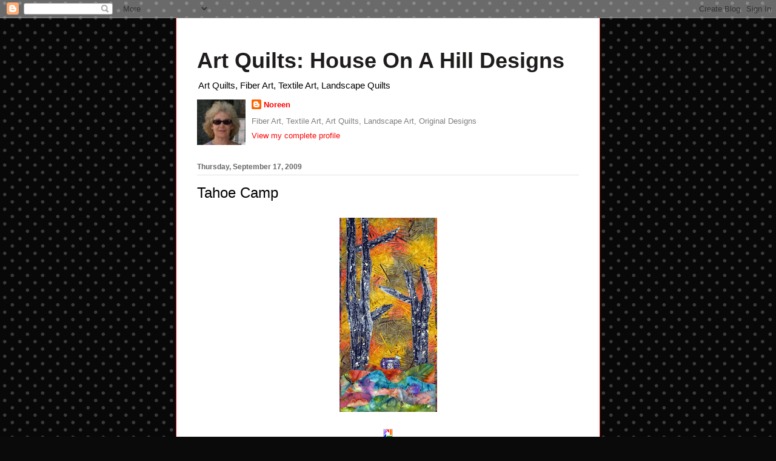

--- FILE ---
content_type: text/html; charset=UTF-8
request_url: http://www.houseonahilldesigns.com/b/stats?style=BLACK_TRANSPARENT&timeRange=ALL_TIME&token=APq4FmCJX_JlzgLDGUchyS6QhfUO5UQdL02hK6LosKAZVTPf-X0Q2ukxhdee3Gln-p4gUAx0o60zhZi9sBR5ZsZaXD2_IoGbJQ
body_size: 263
content:
{"total":137267,"sparklineOptions":{"backgroundColor":{"fillOpacity":0.1,"fill":"#000000"},"series":[{"areaOpacity":0.3,"color":"#202020"}]},"sparklineData":[[0,61],[1,34],[2,22],[3,33],[4,27],[5,26],[6,59],[7,66],[8,18],[9,28],[10,34],[11,42],[12,44],[13,40],[14,52],[15,32],[16,36],[17,31],[18,36],[19,28],[20,98],[21,83],[22,53],[23,43],[24,64],[25,45],[26,29],[27,52],[28,49],[29,65]],"nextTickMs":900000}